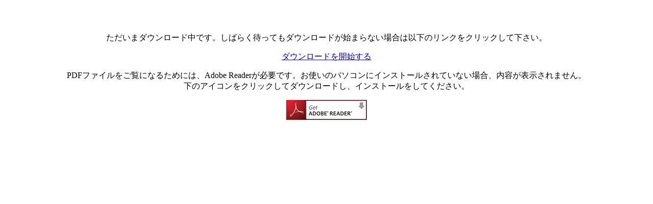

--- FILE ---
content_type: text/html; charset=UTF-8
request_url: https://www.hs.tmu.ac.jp/faculty/sagyo/2345.html?dd=assets%2Ffiles%2Fdownload%2F2345%2FTMU_HS_guide_ot_2024.pdf
body_size: 1451
content:
<!DOCTYPE html PUBLIC "-//W3C//DTD XHTML 1.0 Transitional//EN" "http://www.w3.org/TR/xhtml1/DTD/xhtml1-transitional.dtd">
<html xmlns="http://www.w3.org/1999/xhtml" xml:lang="ja" lang="ja">
<head>
<base href="https://www.hs.tmu.ac.jp/" />
<meta http-equiv="Content-Type" content="text/html; charset=utf-8" />
<meta http-equiv="Content-Language" content="ja" />
<meta http-equiv="Content-Script-Type" content="text/javascript" />
<title>学科詳細資料｜東京都立大学 健康福祉学部・人間健康科学研究科</title>
<meta http-equiv="refresh" content="1;URL=https://www.hs.tmu.ac.jp/faculty/sagyo/2345.html?d=assets/files/download/2345/TMU_HS_guide_ot_2024.pdf" />
<style type="text/css">
body{text-align:center;margin:4em;}
/* file detail */
.filedetail {color:#666;white-space:nowrap;vertical-align:bottom;}
.mainMenu .filedetail{font-size:11px;}
.fileIcon {display:inline-block;width:18px;height:18px;text-indent:-9999px;background: url(/assets/templates/default/sprite32.png) no-repeat;background-position:0 .2em;overflow:hidden;vertical-align: middle;text-align:left;}
.fileIcon.sound{background-position:0 -330px;}
.fileIcon.pdf{background-position:-30px -330px;}
.fileIcon.movie{background-position:-60px -330px;}
.fileIcon.image{background-position:-90px -330px;}
.fileIcon.txt{background-position:-120px -330pxx;}
.fileIcon.zip{background-position:-150px -330px;}
.fileIcon.excel{background-position:-180px -330px;}
.fileIcon.word{background-position:-210px -330px;}
.fileIcon.ppt{background-position:-240px -330px;}
.fileIcon.html{background-position:-120px -330px;}
.fileIcon.generic{background-position:-120px -330px;}
.GetAdobeReader{display:inline-block;/display:inline;/zoom:1;width:158px;height:39px;text-indent:-9999px;background:url(/assets/templates/default/sprite32.png) no-repeat 0 -182px;overflow:hidden;vertical-align:middle;text-align:left;}
</style>
<!-- Global site tag (gtag.js) - Google Analytics -->
<script async src="https://www.googletagmanager.com/gtag/js?id=G-M9RQLBXTKS"></script>
<script><!-- 2345 -->
  window.dataLayer = window.dataLayer || [];
  function gtag(){dataLayer.push(arguments);}
  var srvip = '133.167.65.83';
  var uri = '/assets/files/download/2345/TMU_HS_guide_ot_2024.pdf';
  gtag('js', new Date());
  gtag('config', 'G-M9RQLBXTKS', { 'custom_map': {'dimension1': 'serverIP'}, 'page_path': uri });
  gtag('event', 'serverIP', {'serverIP': srvip, 'event_label' : srvip});
  
  
</script>
</head>
<body>
<p>ただいまダウンロード中です。しばらく待ってもダウンロードが始まらない場合は以下のリンクをクリックして下さい。</p>
<p><a href="https://www.hs.tmu.ac.jp/faculty/sagyo/2345.html?d=assets/files/download/2345/TMU_HS_guide_ot_2024.pdf">ダウンロードを開始する</a></p>
<p>PDFファイルをご覧になるためには、Adobe Readerが必要です。お使いのパソコンにインストールされていない場合、内容が表示されません。<br />下のアイコンをクリックしてダウンロードし、インストールをしてください。</p>
<p><a href="http://www.adobe.com/go/getreader" target="_blank" class="GetAdobeReader">Adobe Readerのダウンロード</a></p>
</body>
</html>